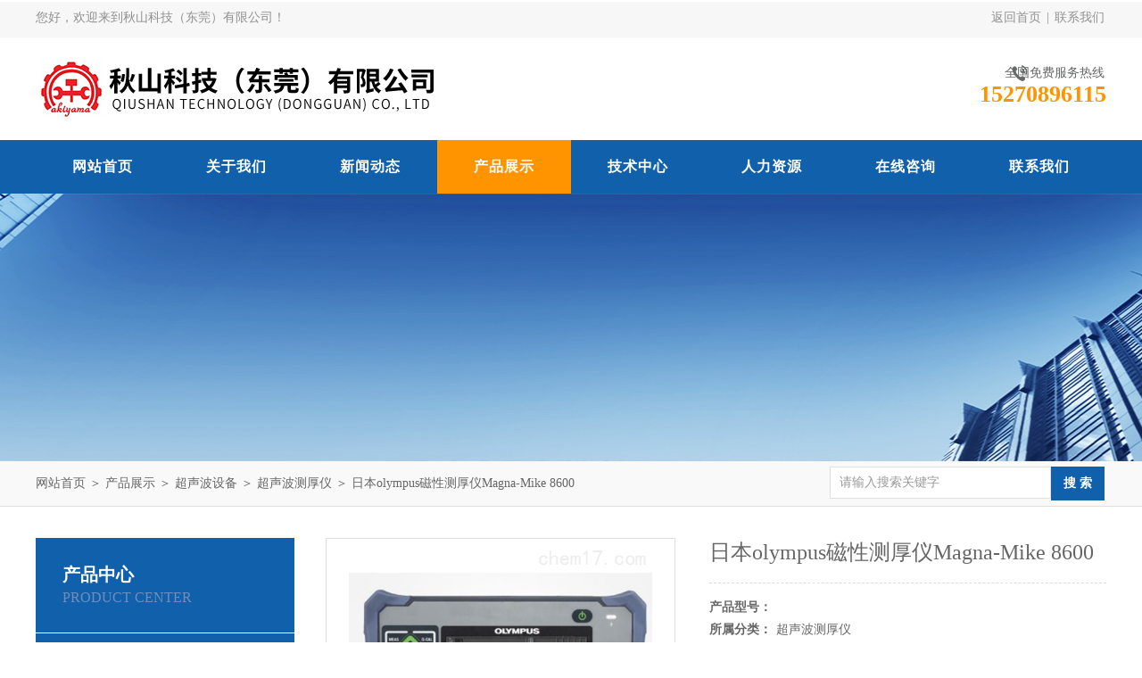

--- FILE ---
content_type: text/html; charset=utf-8
request_url: http://www.dgakiyama.com/Products-36113589.html
body_size: 10008
content:
<!DOCTYPE html PUBLIC "-//W3C//DTD XHTML 1.0 Transitional//EN" "http://www.w3.org/TR/xhtml1/DTD/xhtml1-transitional.dtd">
<html xmlns="http://www.w3.org/1999/xhtml">
<head>
<meta http-equiv="Content-Type" content="text/html; charset=utf-8" />
<meta http-equiv="x-ua-compatible" content="ie=edge,chrome=1">
<TITLE>日本olympus磁性测厚仪Magna-Mike 8600-秋山科技（东莞）有限公司</TITLE>
<META NAME="Keywords" CONTENT="日本olympus磁性测厚仪Magna-Mike 8600">
<META NAME="Description" CONTENT="秋山科技（东莞）有限公司所提供的日本olympus磁性测厚仪Magna-Mike 8600质量可靠、规格齐全,秋山科技（东莞）有限公司不仅具有专业的技术水平,更有良好的售后服务和优质的解决方案,欢迎您来电咨询此产品具体参数及价格等详细信息！">
<script src="/ajax/common.ashx" type="text/javascript"></script>
<script src="/ajax/NewPersonalStyle.Classes.SendMSG,NewPersonalStyle.ashx" type="text/javascript"></script>
<script src="/js/videoback.js" type="text/javascript"></script>
<link rel="stylesheet" type="text/css" href="/Skins/443716/css/style.css"/>
<script type="text/javascript" src="/Skins/443716/js/jquery.pack.js"></script>
<script type="text/javascript" src="/Skins/443716/js/jquery.SuperSlide.js"></script>
<!--导航当前状态 JS-->
<script language="javascript" type="text/javascript"> 
	var nav= '4';
</script>
<!--导航当前状态 JS END-->
<script type="application/ld+json">
{
"@context": "https://ziyuan.baidu.com/contexts/cambrian.jsonld",
"@id": "http://www.dgakiyama.com/Products-36113589.html",
"title": "日本olympus磁性测厚仪Magna-Mike 8600",
"pubDate": "2021-07-01T09:45:51",
"upDate": "2025-08-06T11:08:43"
    }</script>
<script type="text/javascript" src="/ajax/common.ashx"></script>
<script src="/ajax/NewPersonalStyle.Classes.SendMSG,NewPersonalStyle.ashx" type="text/javascript"></script>
<script type="text/javascript">
var viewNames = "";
var cookieArr = document.cookie.match(new RegExp("ViewNames" + "=[_0-9]*", "gi"));
if (cookieArr != null && cookieArr.length > 0) {
   var cookieVal = cookieArr[0].split("=");
    if (cookieVal[0] == "ViewNames") {
        viewNames = unescape(cookieVal[1]);
    }
}
if (viewNames == "") {
    var exp = new Date();
    exp.setTime(exp.getTime() + 7 * 24 * 60 * 60 * 1000);
    viewNames = new Date().valueOf() + "_" + Math.round(Math.random() * 1000 + 1000);
    document.cookie = "ViewNames" + "=" + escape(viewNames) + "; expires" + "=" + exp.toGMTString();
}
SendMSG.ToSaveViewLog("36113589", "ProductsInfo",viewNames, function() {});
</script>
<script language="javaScript" src="/js/JSChat.js"></script><script language="javaScript">function ChatBoxClickGXH() { DoChatBoxClickGXH('https://chat.chem17.com',447053) }</script><script>!window.jQuery && document.write('<script src="https://public.mtnets.com/Plugins/jQuery/2.2.4/jquery-2.2.4.min.js">'+'</scr'+'ipt>');</script><script type="text/javascript" src="https://chat.chem17.com/chat/KFCenterBox/443716"></script><script type="text/javascript" src="https://chat.chem17.com/chat/KFLeftBox/443716"></script><script>
(function(){
var bp = document.createElement('script');
var curProtocol = window.location.protocol.split(':')[0];
if (curProtocol === 'https') {
bp.src = 'https://zz.bdstatic.com/linksubmit/push.js';
}
else {
bp.src = 'http://push.zhanzhang.baidu.com/push.js';
}
var s = document.getElementsByTagName("script")[0];
s.parentNode.insertBefore(bp, s);
})();
</script>
</head>
<body>
<div id="header_box">
  <div id="header">
    <div class="head_top">
      <p class="top_left fl">您好，欢迎来到秋山科技（东莞）有限公司！</p>
      <p class="top_nav fr"><a rel="nofollow" href="/">返回首页</a>&nbsp;|&nbsp;<a rel="nofollow" href="/contact.html">联系我们</a></p>
    </div>
    <div class="head_bottom">
      <div class="logo fl"><a href="/"><img src="/Skins/443716/images/logo.png" alt="秋山科技（东莞）有限公司"/></a></div>
      <div class="top_tel fr">
        <p>全国免费服务热线</p>
        <span>15270896115</span>
      </div>
    </div>
  </div>
</div>
<div id="nav_box">
  <ul class="nav">
    <li><a href="/" id="navId1">网站首页</a><p></p></li>
    <li><a rel="nofollow" href="/aboutus.html" id="navId2">关于我们</a><p></p></li>
    <li><a href="/news.html" id="navId3">新闻动态</a><p></p></li>
    <li><a href="/products.html" id="navId4">产品展示</a><p></p></li>
    <li><a href="/article.html" id="navId5">技术中心</a><p></p></li>
    <li><a rel="nofollow" href="/job.html" id="navId6">人力资源</a><p></p></li>
    <li><a rel="nofollow" href="/order.html" id="navId7">在线咨询</a><p></p></li>
    <li><a rel="nofollow" href="/contact.html" id="navId8">联系我们</a><p></p></li>
  </ul>
</div>
<script language="javascript" type="text/javascript">
try {
    document.getElementById("navId" + nav).className = "nav_on";
}
catch (e) {}
</script>
<script src="http://www.chem17.com/mystat.aspx?u=akiyama9999"></script>
<script> document.body.onselectstart=document.body.oncontextmenu=function(){return false;};</script>

<div id="nybanner"></div>
<div id="ny_lmbt">
  <div id="box"><div class="breadNav"><a href="/">网站首页</a> ＞ <a href="/products.html">产品展示</a> ＞ <a href="/ParentList-2140346.html">超声波设备</a> ＞ <a href="/SonList-2163840.html">超声波测厚仪</a> ＞  日本olympus磁性测厚仪Magna-Mike 8600</div><div class="search">
        <form name="form1" method="post" action="/products.html" onsubmit="return checkform(form1)">
          <input class="ss_input" type="text" name="keyword" onfocus="if (value =='请输入搜索关键字'){value =''}" onblur="if (value =='')" value="请输入搜索关键字">
          <input name="" type="submit" class="ss_an" value="搜 索">
        </form>
   </div></div>
</div>
<div id="ny_con">
  <div id="box">
  <div class="ny_left">
    <div class="midztzmulu">
      <div class="top">
	  <span>产品中心</span>
	    <p>Product center</p>
	  </div>
        <ul>
        
          <li><a href="/ParentList-2140346.html" title="超声波设备" onmouseover="showsubmenu('超声波设备')" class="on">超声波设备</a>
          <div id="submenu_超声波设备" style="display:none">
            <ul class="two_profl">
             
              <li><a href="/SonList-2212561.html" title="超声波发生器">超声波发生器</a></li>
             
              <li><a href="/SonList-2206650.html" title="超声波声压计">超声波声压计</a></li>
             
              <li><a href="/SonList-2177052.html" title="超声波清洗机">超声波清洗机</a></li>
             
              <li><a href="/SonList-2163840.html" title="超声波测厚仪">超声波测厚仪</a></li>
             
              <li><a href="/SonList-2156787.html" title="超声波均质机">超声波均质机</a></li>
             
              <li><a href="/SonList-2156786.html" title="超声波切割机">超声波切割机</a></li>
             
            </ul>
           </div>
          </li>
          
          <li><a href="/products.html" class="on">查看全部</a></li>
        </ul>
      </div>
      <div id="clear"></div>
       <div class="xgwz">
          <div class="xgwz_bt">相关文章</div>
          <ul id="ny_newslb_box"  class="xgwz">
      
             <li><a href="/Article-4203371.html">精准洞察工业脉络：日本NDK UDM-750超声波测厚仪运用场景深度分析</a></li>
        
             <li><a href="/Article-4150819.html">日本NDK超声波测厚仪UDM-750：精准测量工业设备厚度的可靠伙伴</a></li>
        
             <li><a href="/Article-3742205.html">超声波测厚仪UDM-750/750DL的特点分析</a></li>
        
             <li><a href="/Article-3044773.html">日本custom袖珍型膜厚仪TG-01U的特点及检测范围</a></li>
        
             <li><a href="/Article-3044744.html">金属和非金属的各种物质厚度检测设备介绍</a></li>
        
    </ul>
       </div>
    </div>
    <div class="ny_right">
      <div class="article">
        <div class="pro_info"> <a class="rel_center0 fl" href="http://img77.chem17.com/gxhpic_826b8d8dc3/24e8f035994b740a19eb1af42542729486978c0933edb422869a16be7a3ca27cb512246eb461a664.jpg" target="_blank"><img  src="http://img77.chem17.com/gxhpic_826b8d8dc3/24e8f035994b740a19eb1af42542729486978c0933edb422869a16be7a3ca27cb512246eb461a664.jpg" alt="日本olympus磁性测厚仪Magna-Mike 8600"></a>
          <div class="pro_name fr">
            <h1 class="bold">日本olympus磁性测厚仪Magna-Mike 8600</h1>
            <p><span>产品型号：</span> </p>
            <p><span>所属分类：</span>超声波测厚仪</p>
            <p><span>产品时间：</span>2025-08-06</p>
            <p class="prodetail_desc"><span>简要描述：</span>日本olympus磁性测厚仪Magna-Mike 8600</br>玛格纳-麦克8600是一个简单的磁性测厚仪，可以重复地测量非磁性材料以高准确度的壁厚。操作非常简单，小球或盘称为目标材料，电线，放置在或在测量对象一侧上，通过在接触与磁性探测从相反侧你扫描，以夹住工件。使用霍尔效应测量探针和靶材料，并实时显示一个大的显示器上的测量值之间的距离的传感器。</p>
            <div class="pro-btn"> <a href="/contact.html" class="btn1">联系我们</a> <a href="#proorder" class="btn2">在线咨询</a> </div>
          </div>
          <div class="clear"></div>
        </div>
        <div class="info_title relative"> <b>详细说明：</b> </div>
        <p><p><strong><span style="font-size:16px;"><strong>日本olympus磁性测厚仪Magna-Mike 8600</strong></span></strong></p><p><strong><span style="font-size:16px;"><img alt="" src="https://img77.chem17.com/gxhpic_826b8d8dc3/24e8f035994b740a19eb1af42542729486978c0933edb422869a16be7a3ca27cb512246eb461a664.jpg" style="width: 300px; height: 300px;" /></span></strong></p><p><font style="box-sizing: border-box; outline: none; box-shadow: none; color: rgb(68, 68, 68); font-family: Arial, Tahoma, sans-serif; vertical-align: inherit;">玛格纳-麦克8600是一个简单的磁性测厚仪，可以重复地测量非磁性材料以高准确度的壁厚。</font><font style="box-sizing: border-box; outline: none; box-shadow: none; color: rgb(68, 68, 68); font-family: Arial, Tahoma, sans-serif; vertical-align: inherit;">操作非常简单，小球或盘称为目标材料，电线，放置在或在测量对象一侧上，通过在接触与磁性探测从相反侧你扫描，以夹住工件。</font><font style="box-sizing: border-box; outline: none; box-shadow: none; color: rgb(68, 68, 68); font-family: Arial, Tahoma, sans-serif; vertical-align: inherit;">使用霍尔效应测量探针和靶材料，并实时显示一个大的显示器上的测量值之间的距离的传感器。</font></p><h3 style="box-sizing: border-box; outline: none; box-shadow: none; font-family: Roboto, Arial, Helvetica, sans-serif; color: rgb(68, 68, 68); font-size: 22px; line-height: 1.3em; margin-top: 20px; margin-bottom: 10px;"><font style="box-sizing: border-box; outline: none; box-shadow: none; vertical-align: inherit;">主要特点</font></h3><table cellpadding="0" cellspacing="0" class="grid" style="outline: none; box-shadow: none; border-collapse: collapse; border-spacing: 0px; width: 900px; display: block; color: rgb(68, 68, 68); font-family: Arial, Tahoma, sans-serif;" width="600"><tbody style="box-sizing: border-box; outline: none; box-shadow: none; display: block;"><tr class="cols " cols="2" style="box-sizing: border-box; outline: none; box-shadow: none; display: flex; flex-flow: row wrap; justify-content: space-between;"><td style="box-sizing: border-box; outline: none; box-shadow: none; display: block; width: calc(50% - 15px);" valign="top"><ul style="box-sizing: border-box; outline: none; box-shadow: none;"><li style="box-sizing: border-box; outline: none; box-shadow: none;"><font style="box-sizing: border-box; outline: none; box-shadow: none; vertical-align: inherit;">三个耐用探针：</font><br style="box-sizing: border-box; outline: none; box-shadow: none;" /><font style="box-sizing: border-box; outline: none; box-shadow: none; vertical-align: inherit;">直的（标准）探针，直角探头，薄弯曲探针</font></li><li style="box-sizing: border-box; outline: none; box-shadow: none;"><font style="box-sizing: border-box; outline: none; box-shadow: none; vertical-align: inherit;">替换可能的磨损帽：</font><br style="box-sizing: border-box; outline: none; box-shadow: none;" /><font style="box-sizing: border-box; outline: none; box-shadow: none; vertical-align: inherit;">86PR-1和86PR-2标准的探头，Chizeruchippu，磨损帽的扩展类型</font></li><li style="box-sizing: border-box; outline: none; box-shadow: none;"><font style="box-sizing: border-box; outline: none; box-shadow: none; vertical-align: inherit;">除了传统的靶球和靶盘外，还有多种靶材可供选择：</font><br style="box-sizing: border-box; outline: none; box-shadow: none;" /><font style="box-sizing: border-box; outline: none; box-shadow: none; vertical-align: inherit;">&middot; 4.76 毫米和 6.35 毫米磁性靶球</font><br style="box-sizing: border-box; outline: none; box-shadow: none;" /><font style="box-sizing: border-box; outline: none; box-shadow: none; vertical-align: inherit;"><font style="box-sizing: border-box; outline: none; box-shadow: none; vertical-align: inherit;">&middot; 直径 1.14</font><font style="box-sizing: border-box; outline: none; box-shadow: none; vertical-align: inherit;">毫米，0.66 毫米&nbsp;</font><font style="box-sizing: border-box; outline: none; box-shadow: none; vertical-align: inherit;">线靶</font></font></li><li style="box-sizing: border-box; outline: none; box-shadow: none;"><font style="box-sizing: border-box; outline: none; box-shadow: none; vertical-align: inherit;">厚度测量范围：扩大到25.4毫米</font></li><li style="box-sizing: border-box; outline: none; box-shadow: none;"><font style="box-sizing: border-box; outline: none; box-shadow: none; vertical-align: inherit;">大型彩色VGA显示器</font></li><li style="box-sizing: border-box; outline: none; box-shadow: none;"><font style="box-sizing: border-box; outline: none; box-shadow: none; vertical-align: inherit;">RS-232、USB、VGA 支持</font></li><li style="box-sizing: border-box; outline: none; box-shadow: none;"><font style="box-sizing: border-box; outline: none; box-shadow: none; vertical-align: inherit;">最快更新速度：60Hz</font></li><li style="box-sizing: border-box; outline: none; box-shadow: none;"><font style="box-sizing: border-box; outline: none; box-shadow: none; vertical-align: inherit;">扩展的字母数字数据记录器</font></li><li style="box-sizing: border-box; outline: none; box-shadow: none;"><font style="box-sizing: border-box; outline: none; box-shadow: none; vertical-align: inherit;">保存证明文件和调用保存的文件</font></li><li style="box-sizing: border-box; outline: none; box-shadow: none;"><font style="box-sizing: border-box; outline: none; box-shadow: none; vertical-align: inherit;">它可以在TXT或CSV格式的文件导出到microSD存储卡</font></li><li style="box-sizing: border-box; outline: none; box-shadow: none;"><font style="box-sizing: border-box; outline: none; box-shadow: none; vertical-align: inherit;">附件套件（校准套件）</font><br style="box-sizing: border-box; outline: none; box-shadow: none;" /><font style="box-sizing: border-box; outline: none; box-shadow: none; vertical-align: inherit;">&bull; 标准范围：9.1</font><br style="box-sizing: border-box; outline: none; box-shadow: none;" /><font style="box-sizing: border-box; outline: none; box-shadow: none; vertical-align: inherit;">毫米至和扩展范围：25.4 毫米至</font><br style="box-sizing: border-box; outline: none; box-shadow: none;" /><font style="box-sizing: border-box; outline: none; box-shadow: none; vertical-align: inherit;">目标盘套件</font><br style="box-sizing: border-box; outline: none; box-shadow: none;" /><font style="box-sizing: border-box; outline: none; box-shadow: none; vertical-align: inherit;">线目标套件</font><br style="box-sizing: border-box; outline: none; box-shadow: none;" /><font style="box-sizing: border-box; outline: none; box-shadow: none; vertical-align: inherit;">和细弯曲探头套件</font></li></ul><p style="box-sizing: border-box; outline: none; box-shadow: none;"><font style="box-sizing: border-box; outline: none; box-shadow: none; vertical-align: inherit;">​</font><strong><span style="font-size: 16px;"><strong>日本olympus磁性测厚仪Magna-Mike 8600</strong></span></strong></p></td></tr></tbody></table><table border="0" cellspacing="0" style="border-collapse:collapse;width:568px;margin-left:1.6500pt;border:none;"><tbody><tr><td style="width:300px;padding:6.0000pt 3.7500pt 6.0000pt 3.7500pt ;border-left:none;border-right:none;border-top:none;border-bottom:none;background:rgb(245,245,245);vertical-align:top;"><p style="margin-left:0pt;text-indent:0pt;vertical-align:top;line-height:13.65pt;"><span style="letter-spacing:0pt;"><span style="font-size:9.5pt;"><span style="color:#444444;"><span style="font-family:arial;">一般规格</span></span></span></span></p></td><td style="width:300px;padding:6.0000pt 3.7500pt 6.0000pt 3.7500pt ;border-left:1.0000pt solid rgb(199,199,199);border-right:none;border-top:none;border-bottom:none;background:rgb(245,245,245);vertical-align:top;"><p style="margin-left:0pt;text-indent:0pt;vertical-align:top;line-height:13.65pt;"><span style="letter-spacing:0pt;"><span style="font-size:9.5pt;"><span style="color:#444444;"><span style="font-family:arial;">外形尺寸（宽 <font face="Arial">x </font><font face="宋体">高 </font><font face="Arial">x </font><font face="宋体">深）</font></span></span></span></span></p></td><td style="width:300px;padding:6pt 3.75pt;border-left:1pt solid rgb(199, 199, 199);border-right:none;border-top:none;border-bottom:none;background-image:initial;background-position:initial;background-size:initial;background-repeat:initial;background-attachment:initial;background-origin:initial;background-clip:initial;vertical-align:center;"><p align="center" style="margin-left:0.0000pt;text-indent:0.0000pt;text-align:center;vertical-align:middle;line-height:13.6500pt;"><span style="letter-spacing:0pt;"><span style="font-size:9.5pt;"><span style="color:#444444;"><span style="font-family:arial;">236 x 167 x 70 <font face="宋体">毫米</font></span></span></span></span></p></td></tr><tr><td style="width:300px;padding:6.0000pt 3.7500pt 6.0000pt 3.7500pt ;border-left:none;border-right:none;border-top:none;border-bottom:none;background:rgb(245,245,245);vertical-align:top;"><p>&nbsp;</p></td><td style="width:300px;padding:6.0000pt 3.7500pt 6.0000pt 3.7500pt ;border-left:1.0000pt solid rgb(199,199,199);border-right:none;border-top:1.0000pt solid rgb(199,199,199);border-bottom:none;background:rgb(245,245,245);vertical-align:top;"><p style="margin-left:0pt;text-indent:0pt;vertical-align:top;line-height:13.65pt;"><span style="letter-spacing:0pt;"><span style="font-size:9.5pt;"><span style="color:#444444;"><span style="font-family:arial;">大量的</span></span></span></span></p></td><td style="width:300px;padding:6pt 3.75pt;border-left:1pt solid rgb(199, 199, 199);border-right:none;border-top:1pt solid rgb(199, 199, 199);border-bottom:none;background-image:initial;background-position:initial;background-size:initial;background-repeat:initial;background-attachment:initial;background-origin:initial;background-clip:initial;vertical-align:center;"><p align="center" style="margin-left:0.0000pt;text-indent:0.0000pt;text-align:center;vertical-align:middle;line-height:13.6500pt;"><span style="letter-spacing:0pt;"><span style="font-size:9.5pt;"><span style="color:#444444;"><span style="font-family:arial;">1.68kg<font face="宋体">（包括可选的锂离子电池）</font></span></span></span></span></p></td></tr><tr><td style="width:300px;padding:6.0000pt 3.7500pt 6.0000pt 3.7500pt ;border-left:none;border-right:none;border-top:none;border-bottom:none;background:rgb(245,245,245);vertical-align:top;"><p>&nbsp;</p></td><td style="width:300px;padding:6.0000pt 3.7500pt 6.0000pt 3.7500pt ;border-left:1.0000pt solid rgb(199,199,199);border-right:none;border-top:1.0000pt solid rgb(199,199,199);border-bottom:none;background:rgb(245,245,245);vertical-align:top;"><p style="margin-left:0pt;text-indent:0pt;vertical-align:top;line-height:13.65pt;"><span style="letter-spacing:0pt;"><span style="font-size:9.5pt;"><span style="color:#444444;"><span style="font-family:arial;">键盘</span></span></span></span></p></td><td style="width:300px;padding:6pt 3.75pt;border-left:1pt solid rgb(199, 199, 199);border-right:none;border-top:1pt solid rgb(199, 199, 199);border-bottom:none;background-image:initial;background-position:initial;background-size:initial;background-repeat:initial;background-attachment:initial;background-origin:initial;background-clip:initial;vertical-align:center;"><p align="center" style="margin-left:0.0000pt;text-indent:0.0000pt;text-align:center;vertical-align:middle;line-height:13.6500pt;"><span style="letter-spacing:0pt;"><span style="font-size:9.5pt;"><span style="color:#444444;"><span style="font-family:arial;">日文、英文、中文、国际音标</span></span></span></span></p></td></tr><tr><td style="width:300px;padding:6.0000pt 3.7500pt 6.0000pt 3.7500pt ;border-left:none;border-right:none;border-top:none;border-bottom:none;background:rgb(245,245,245);vertical-align:top;"><p>&nbsp;</p></td><td style="width:300px;padding:6.0000pt 3.7500pt 6.0000pt 3.7500pt ;border-left:1.0000pt solid rgb(199,199,199);border-right:none;border-top:1.0000pt solid rgb(199,199,199);border-bottom:none;background:rgb(245,245,245);vertical-align:top;"><p style="margin-left:0pt;text-indent:0pt;vertical-align:top;line-height:13.65pt;"><span style="letter-spacing:0pt;"><span style="font-size:9.5pt;"><span style="color:#444444;"><span style="font-family:arial;">语</span></span></span></span></p></td><td style="width:300px;padding:6pt 3.75pt;border-left:1pt solid rgb(199, 199, 199);border-right:none;border-top:1pt solid rgb(199, 199, 199);border-bottom:none;background-image:initial;background-position:initial;background-size:initial;background-repeat:initial;background-attachment:initial;background-origin:initial;background-clip:initial;vertical-align:center;"><p align="center" style="margin-left:0.0000pt;text-indent:0.0000pt;text-align:center;vertical-align:middle;line-height:13.6500pt;"><span style="letter-spacing:0pt;"><span style="font-size:9.5pt;"><span style="color:#444444;"><span style="font-family:arial;">日语、英语、西班牙语、法语、德语、中文、葡萄牙语、瑞典语、荷兰语、波兰语、俄语、匈牙利语、捷克语、意大利语</span></span></span></span></p></td></tr><tr><td style="width:300px;padding:6.0000pt 3.7500pt 6.0000pt 3.7500pt ;border-left:none;border-right:none;border-top:none;border-bottom:none;background:rgb(245,245,245);vertical-align:top;"><p>&nbsp;</p></td><td style="width:300px;padding:6.0000pt 3.7500pt 6.0000pt 3.7500pt ;border-left:1.0000pt solid rgb(199,199,199);border-right:none;border-top:1.0000pt solid rgb(199,199,199);border-bottom:none;background:rgb(245,245,245);vertical-align:top;"><p style="margin-left:0pt;text-indent:0pt;vertical-align:top;line-height:13.65pt;"><span style="letter-spacing:0pt;"><span style="font-size:9.5pt;"><span style="color:#444444;"><span style="font-family:arial;">数据存储</span></span></span></span></p></td><td style="width:300px;padding:6pt 3.75pt;border-left:1pt solid rgb(199, 199, 199);border-right:none;border-top:1pt solid rgb(199, 199, 199);border-bottom:none;background-image:initial;background-position:initial;background-size:initial;background-repeat:initial;background-attachment:initial;background-origin:initial;background-clip:initial;vertical-align:center;"><p align="center" style="margin-left:0.0000pt;text-indent:0.0000pt;text-align:center;vertical-align:middle;line-height:13.6500pt;"><span style="letter-spacing:0pt;"><span style="font-size:9.5pt;"><span style="color:#444444;"><span style="font-family:arial;">内置内存：<font face="Arial">2GB</font><font face="宋体">，外加可选的可移动 </font><font face="Arial">microSD </font><font face="宋体">存储卡 </font><font face="Arial">(2GB)</font></span></span></span></span></p></td></tr><tr><td style="width:300px;padding:6.0000pt 3.7500pt 6.0000pt 3.7500pt ;border-left:none;border-right:none;border-top:none;border-bottom:none;background:rgb(245,245,245);vertical-align:top;"><p>&nbsp;</p></td><td style="width:300px;padding:6.0000pt 3.7500pt 6.0000pt 3.7500pt ;border-left:1.0000pt solid rgb(199,199,199);border-right:none;border-top:1.0000pt solid rgb(199,199,199);border-bottom:none;background:rgb(245,245,245);vertical-align:top;"><p style="margin-left:0pt;text-indent:0pt;vertical-align:top;line-height:13.65pt;"><span style="letter-spacing:0pt;"><span style="font-size:9.5pt;"><span style="color:#444444;"><span style="font-family:arial;">电池工作时间</span></span></span></span></p></td><td style="width:300px;padding:6pt 3.75pt;border-left:1pt solid rgb(199, 199, 199);border-right:none;border-top:1pt solid rgb(199, 199, 199);border-bottom:none;background-image:initial;background-position:initial;background-size:initial;background-repeat:initial;background-attachment:initial;background-origin:initial;background-clip:initial;vertical-align:center;"><p align="center" style="margin-left:0.0000pt;text-indent:0.0000pt;text-align:center;vertical-align:middle;line-height:13.6500pt;"><span style="letter-spacing:0pt;"><span style="font-size:9.5pt;"><span style="color:#444444;"><span style="font-family:arial;">16 <font face="宋体">小时（使用可选锂离子电池时）</font></span></span></span></span></p></td></tr><tr><td style="width:300px;padding:6.0000pt 3.7500pt 6.0000pt 3.7500pt ;border-left:none;border-right:none;border-top:none;border-bottom:none;background:rgb(245,245,245);vertical-align:top;"><p>&nbsp;</p></td><td style="width:300px;padding:6.0000pt 3.7500pt 6.0000pt 3.7500pt ;border-left:1.0000pt solid rgb(199,199,199);border-right:none;border-top:1.0000pt solid rgb(199,199,199);border-bottom:none;background:rgb(245,245,245);vertical-align:top;"><p style="margin-left:0pt;text-indent:0pt;vertical-align:top;line-height:13.65pt;"><span style="letter-spacing:0pt;"><span style="font-size:9.5pt;"><span style="color:#444444;"><span style="font-family:arial;">电源供应</span></span></span></span></p></td><td style="width:300px;padding:6pt 3.75pt;border-left:1pt solid rgb(199, 199, 199);border-right:none;border-top:1pt solid rgb(199, 199, 199);border-bottom:none;background-image:initial;background-position:initial;background-size:initial;background-repeat:initial;background-attachment:initial;background-origin:initial;background-clip:initial;vertical-align:center;"><p align="center" style="margin-left:0.0000pt;text-indent:0.0000pt;text-align:center;vertical-align:middle;line-height:13.6500pt;"><span style="letter-spacing:0pt;"><span style="font-size:9.5pt;"><span style="color:#444444;"><span style="font-family:arial;">交流电源：<font face="Arial">100V-240V</font><font face="宋体">，</font><font face="Arial">50Hz/60Hz</font><font face="宋体">，</font><font face="Arial">1.7A</font></span></span></span></span><br /><span style="letter-spacing:0pt;"><span style="font-size:9.5pt;"><span style="color:#444444;"><span style="font-family:arial;">可充电锂离子电池（可选）</span></span></span></span></p></td></tr><tr><td style="width:300px;padding:6.0000pt 3.7500pt 6.0000pt 3.7500pt ;border-left:none;border-right:none;border-top:none;border-bottom:none;background:rgb(245,245,245);vertical-align:top;"><p>&nbsp;</p></td><td style="width:300px;padding:6.0000pt 3.7500pt 6.0000pt 3.7500pt ;border-left:1.0000pt solid rgb(199,199,199);border-right:none;border-top:1.0000pt solid rgb(199,199,199);border-bottom:none;background:rgb(245,245,245);vertical-align:top;"><p style="margin-left:0pt;text-indent:0pt;vertical-align:top;line-height:13.65pt;"><span style="letter-spacing:0pt;"><span style="font-size:9.5pt;"><span style="color:#444444;"><span style="font-family:arial;">显示类型</span></span></span></span></p></td><td style="width:300px;padding:6pt 3.75pt;border-left:1pt solid rgb(199, 199, 199);border-right:none;border-top:1pt solid rgb(199, 199, 199);border-bottom:none;background-image:initial;background-position:initial;background-size:initial;background-repeat:initial;background-attachment:initial;background-origin:initial;background-clip:initial;vertical-align:center;"><p align="center" style="margin-left:0.0000pt;text-indent:0.0000pt;text-align:center;vertical-align:middle;line-height:13.6500pt;"><span style="letter-spacing:0pt;"><span style="font-size:9.5pt;"><span style="color:#444444;"><span style="font-family:arial;">全 <font face="Arial">VGA</font><font face="宋体">（</font><font face="Arial">640 x 480 </font><font face="宋体">像素），半透明彩色 </font><font face="Arial">LCD</font></span></span></span></span></p></td></tr><tr><td style="width:300px;padding:6.0000pt 3.7500pt 6.0000pt 3.7500pt ;border-left:none;border-right:none;border-top:none;border-bottom:none;background:rgb(245,245,245);vertical-align:top;"><p>&nbsp;</p></td><td style="width:300px;padding:6.0000pt 3.7500pt 6.0000pt 3.7500pt ;border-left:1.0000pt solid rgb(199,199,199);border-right:none;border-top:1.0000pt solid rgb(199,199,199);border-bottom:none;background:rgb(245,245,245);vertical-align:top;"><p style="margin-left:0pt;text-indent:0pt;vertical-align:top;line-height:13.65pt;"><span style="letter-spacing:0pt;"><span style="font-size:9.5pt;"><span style="color:#444444;"><span style="font-family:arial;">显示尺寸（宽 <font face="Arial">x </font><font face="宋体">高，对角线）</font></span></span></span></span></p></td><td style="width:300px;padding:6pt 3.75pt;border-left:1pt solid rgb(199, 199, 199);border-right:none;border-top:1pt solid rgb(199, 199, 199);border-bottom:none;background-image:initial;background-position:initial;background-size:initial;background-repeat:initial;background-attachment:initial;background-origin:initial;background-clip:initial;vertical-align:center;"><p align="center" style="margin-left:0.0000pt;text-indent:0.0000pt;text-align:center;vertical-align:middle;line-height:13.6500pt;"><span style="letter-spacing:0pt;"><span style="font-size:9.5pt;"><span style="color:#444444;"><span style="font-family:arial;">117 x 89 <font face="宋体">毫米、</font><font face="Arial">146 </font><font face="宋体">毫米</font></span></span></span></span></p></td></tr><tr><td style="width:300px;padding:6.0000pt 3.7500pt 6.0000pt 3.7500pt ;border-left:none;border-right:none;border-top:none;border-bottom:none;background:rgb(245,245,245);vertical-align:top;"><p>&nbsp;</p></td><td style="width:300px;padding:6.0000pt 3.7500pt 6.0000pt 3.7500pt ;border-left:1.0000pt solid rgb(199,199,199);border-right:none;border-top:1.0000pt solid rgb(199,199,199);border-bottom:none;background:rgb(245,245,245);vertical-align:top;"><p style="margin-left:0pt;text-indent:0pt;vertical-align:top;line-height:13.65pt;"><span style="letter-spacing:0pt;"><span style="font-size:9.5pt;"><span style="color:#444444;"><span style="font-family:arial;">最小<font face="Arial">/</font><font face="宋体">最大模式</font></span></span></span></span></p></td><td style="width:300px;padding:6pt 3.75pt;border-left:1pt solid rgb(199, 199, 199);border-right:none;border-top:1pt solid rgb(199, 199, 199);border-bottom:none;background-image:initial;background-position:initial;background-size:initial;background-repeat:initial;background-attachment:initial;background-origin:initial;background-clip:initial;vertical-align:center;"><p align="center" style="margin-left:0.0000pt;text-indent:0.0000pt;text-align:center;vertical-align:middle;line-height:13.6500pt;"><span style="letter-spacing:0pt;"><span style="font-size:9.5pt;"><span style="color:#444444;"><span style="font-family:arial;">测量更新速度：<font face="Arial">60Hz</font></span></span></span></span></p></td></tr><tr><td style="width:300px;padding:6.0000pt 3.7500pt 6.0000pt 3.7500pt ;border-left:none;border-right:none;border-top:none;border-bottom:none;background:rgb(245,245,245);vertical-align:top;"><p>&nbsp;</p></td><td style="width:300px;padding:6.0000pt 3.7500pt 6.0000pt 3.7500pt ;border-left:1.0000pt solid rgb(199,199,199);border-right:none;border-top:1.0000pt solid rgb(199,199,199);border-bottom:none;background:rgb(245,245,245);vertical-align:top;"><p style="margin-left:0pt;text-indent:0pt;vertical-align:top;line-height:13.65pt;"><span style="letter-spacing:0pt;"><span style="font-size:9.5pt;"><span style="color:#444444;"><span style="font-family:arial;">显示更新速度</span></span></span></span></p></td><td style="width:300px;padding:6pt 3.75pt;border-left:1pt solid rgb(199, 199, 199);border-right:none;border-top:1pt solid rgb(199, 199, 199);border-bottom:none;background-image:initial;background-position:initial;background-size:initial;background-repeat:initial;background-attachment:initial;background-origin:initial;background-clip:initial;vertical-align:center;"><p align="center" style="margin-left:0.0000pt;text-indent:0.0000pt;text-align:center;vertical-align:middle;line-height:13.6500pt;"><span style="letter-spacing:0pt;"><span style="font-size:9.5pt;"><span style="color:#444444;"><span style="font-family:arial;">4<font face="宋体">、</font><font face="Arial">8</font><font face="宋体">、</font><font face="Arial">16</font><font face="宋体">、</font><font face="Arial">20Hz</font></span></span></span></span></p></td></tr><tr><td style="width:300px;padding:6.0000pt 3.7500pt 6.0000pt 3.7500pt ;border-left:none;border-right:none;border-top:none;border-bottom:none;background:rgb(245,245,245);vertical-align:top;"><p>&nbsp;</p></td><td style="width:300px;padding:6.0000pt 3.7500pt 6.0000pt 3.7500pt ;border-left:1.0000pt solid rgb(199,199,199);border-right:none;border-top:1.0000pt solid rgb(199,199,199);border-bottom:none;background:rgb(245,245,245);vertical-align:top;"><p style="margin-left:0pt;text-indent:0pt;vertical-align:top;line-height:13.65pt;"><span style="letter-spacing:0pt;"><span style="font-size:9.5pt;"><span style="color:#444444;"><span style="font-family:arial;">警报</span></span></span></span></p></td><td style="width:300px;padding:6pt 3.75pt;border-left:1pt solid rgb(199, 199, 199);border-right:none;border-top:1pt solid rgb(199, 199, 199);border-bottom:none;background-image:initial;background-position:initial;background-size:initial;background-repeat:initial;background-attachment:initial;background-origin:initial;background-clip:initial;vertical-align:center;"><p align="center" style="margin-left:0.0000pt;text-indent:0.0000pt;text-align:center;vertical-align:middle;line-height:13.6500pt;"><span style="letter-spacing:0pt;"><span style="font-size:9.5pt;"><span style="color:#444444;"><span style="font-family:arial;">高低报警</span></span></span></span></p></td></tr><tr><td style="width:300px;padding:6.0000pt 3.7500pt 6.0000pt 3.7500pt ;border-left:none;border-right:none;border-top:none;border-bottom:none;background:rgb(245,245,245);vertical-align:top;"><p>&nbsp;</p></td><td style="width:300px;padding:6.0000pt 3.7500pt 6.0000pt 3.7500pt ;border-left:1.0000pt solid rgb(199,199,199);border-right:none;border-top:1.0000pt solid rgb(199,199,199);border-bottom:none;background:rgb(245,245,245);vertical-align:top;"><p style="margin-left:0pt;text-indent:0pt;vertical-align:top;line-height:13.65pt;"><span style="letter-spacing:0pt;"><span style="font-size:9.5pt;"><span style="color:#444444;"><span style="font-family:arial;">解析度</span></span></span></span></p></td><td style="width:300px;padding:6pt 3.75pt;border-left:1pt solid rgb(199, 199, 199);border-right:none;border-top:1pt solid rgb(199, 199, 199);border-bottom:none;background-image:initial;background-position:initial;background-size:initial;background-repeat:initial;background-attachment:initial;background-origin:initial;background-clip:initial;vertical-align:center;"><p align="center" style="margin-left:0.0000pt;text-indent:0.0000pt;text-align:center;vertical-align:middle;line-height:13.6500pt;"><span style="letter-spacing:0pt;"><span style="font-size:9.5pt;"><span style="color:#444444;"><span style="font-family:arial;">0.1mm<font face="宋体">、</font><font face="Arial">0.01mm</font><font face="宋体">、</font><font face="Arial">0.001mm</font><font face="宋体">（取决于厚度测量范围）</font></span></span></span></span></p></td></tr><tr><td style="width:300px;padding:6.0000pt 3.7500pt 6.0000pt 3.7500pt ;border-left:none;border-right:none;border-top:none;border-bottom:none;background:rgb(245,245,245);vertical-align:top;"><p>&nbsp;</p></td><td style="width:300px;padding:6.0000pt 3.7500pt 6.0000pt 3.7500pt ;border-left:1.0000pt solid rgb(199,199,199);border-right:none;border-top:1.0000pt solid rgb(199,199,199);border-bottom:none;background:rgb(245,245,245);vertical-align:top;"><p style="margin-left:0pt;text-indent:0pt;vertical-align:top;line-height:13.65pt;"><span style="letter-spacing:0pt;"><span style="font-size:9.5pt;"><span style="color:#444444;"><span style="font-family:arial;">数据记录仪</span></span></span></span></p></td><td style="width:300px;padding:6pt 3.75pt;border-left:1pt solid rgb(199, 199, 199);border-right:none;border-top:1pt solid rgb(199, 199, 199);border-bottom:none;background-image:initial;background-position:initial;background-size:initial;background-repeat:initial;background-attachment:initial;background-origin:initial;background-clip:initial;vertical-align:center;"><p align="center" style="margin-left:0.0000pt;text-indent:0.0000pt;text-align:center;vertical-align:middle;line-height:13.6500pt;"><span style="letter-spacing:0pt;"><span style="font-size:9.5pt;"><span style="color:#444444;"><span style="font-family:arial;">内置基于文件的字母数字数据记录器</span></span></span></span></p></td></tr><tr><td style="width:300px;padding:6.0000pt 3.7500pt 6.0000pt 3.7500pt ;border-left:none;border-right:none;border-top:1.0000pt solid rgb(199,199,199);border-bottom:none;background:rgb(245,245,245);vertical-align:top;"><p style="margin-left:0pt;text-indent:0pt;vertical-align:top;line-height:13.65pt;"><span style="letter-spacing:0pt;"><span style="font-size:9.5pt;"><span style="color:#444444;"><span style="font-family:arial;">探测</span></span></span></span></p></td><td style="width:300px;padding:6.0000pt 3.7500pt 6.0000pt 3.7500pt ;border-left:1.0000pt solid rgb(199,199,199);border-right:none;border-top:1.0000pt solid rgb(199,199,199);border-bottom:none;background:rgb(245,245,245);vertical-align:top;"><p style="margin-left:0pt;text-indent:0pt;vertical-align:top;line-height:13.65pt;"><span style="letter-spacing:0pt;"><span style="font-size:9.5pt;"><span style="color:#444444;"><span style="font-family:arial;">86PR-1</span></span></span></span></p></td><td style="width:300px;padding:6pt 3.75pt;border-left:1pt solid rgb(199, 199, 199);border-right:none;border-top:1pt solid rgb(199, 199, 199);border-bottom:none;background-image:initial;background-position:initial;background-size:initial;background-repeat:initial;background-attachment:initial;background-origin:initial;background-clip:initial;vertical-align:center;"><p align="center" style="margin-left:0.0000pt;text-indent:0.0000pt;text-align:center;vertical-align:middle;line-height:13.6500pt;"><span style="letter-spacing:0pt;"><span style="font-size:9.5pt;"><span style="color:#444444;"><span style="font-family:arial;">直探头（标准型）：总长<font face="Arial">82.3mm</font><font face="宋体">，直径</font><font face="Arial">18.6mm</font></span></span></span></span></p></td></tr><tr><td style="width:300px;padding:6.0000pt 3.7500pt 6.0000pt 3.7500pt ;border-left:none;border-right:none;border-top:none;border-bottom:none;background:rgb(245,245,245);vertical-align:top;"><p>&nbsp;</p></td><td style="width:300px;padding:6.0000pt 3.7500pt 6.0000pt 3.7500pt ;border-left:1.0000pt solid rgb(199,199,199);border-right:none;border-top:1.0000pt solid rgb(199,199,199);border-bottom:none;background:rgb(245,245,245);vertical-align:top;"><p style="margin-left:0pt;text-indent:0pt;vertical-align:top;line-height:13.65pt;"><span style="letter-spacing:0pt;"><span style="font-size:9.5pt;"><span style="color:#444444;"><span style="font-family:arial;">86PR-2</span></span></span></span></p></td><td style="width:300px;padding:6pt 3.75pt;border-left:1pt solid rgb(199, 199, 199);border-right:none;border-top:1pt solid rgb(199, 199, 199);border-bottom:none;background-image:initial;background-position:initial;background-size:initial;background-repeat:initial;background-attachment:initial;background-origin:initial;background-clip:initial;vertical-align:center;"><p align="center" style="margin-left:0.0000pt;text-indent:0.0000pt;text-align:center;vertical-align:middle;line-height:13.6500pt;"><span style="letter-spacing:0pt;"><span style="font-size:9.5pt;"><span style="color:#444444;"><span style="font-family:arial;">直角探头：总长<font face="Arial">178.6</font><font face="宋体">毫米，高</font><font face="Arial">58.8</font><font face="宋体">毫米，直径</font><font face="Arial">18.6</font><font face="宋体">毫米</font></span></span></span></span></p></td></tr><tr><td style="width:300px;padding:6.0000pt 3.7500pt 6.0000pt 3.7500pt ;border-left:none;border-right:none;border-top:none;border-bottom:none;background:rgb(245,245,245);vertical-align:top;"><p>&nbsp;</p></td><td style="width:300px;padding:6.0000pt 3.7500pt 6.0000pt 3.7500pt ;border-left:1.0000pt solid rgb(199,199,199);border-right:none;border-top:1.0000pt solid rgb(199,199,199);border-bottom:none;background:rgb(245,245,245);vertical-align:top;"><p style="margin-left:0pt;text-indent:0pt;vertical-align:top;line-height:13.65pt;"><span style="letter-spacing:0pt;"><span style="font-size:9.5pt;"><span style="color:#444444;"><span style="font-family:arial;">86PR-3</span></span></span></span></p></td><td style="width:300px;padding:6pt 3.75pt;border-left:1pt solid rgb(199, 199, 199);border-right:none;border-top:1pt solid rgb(199, 199, 199);border-bottom:none;background-image:initial;background-position:initial;background-size:initial;background-repeat:initial;background-attachment:initial;background-origin:initial;background-clip:initial;vertical-align:center;"><p align="center" style="margin-left:0.0000pt;text-indent:0.0000pt;text-align:center;vertical-align:middle;line-height:13.6500pt;"><span style="letter-spacing:0pt;"><span style="font-size:9.5pt;"><span style="color:#444444;"><span style="font-family:arial;">薄型弯曲探头：总长度 <font face="Arial">241.3 mm</font></span></span></span></span></p></td></tr><tr><td style="width:300px;padding:6.0000pt 3.7500pt 6.0000pt 3.7500pt ;border-left:none;border-right:none;border-top:1.0000pt solid rgb(199,199,199);border-bottom:none;background:rgb(245,245,245);vertical-align:top;"><p style="margin-left:0pt;text-indent:0pt;vertical-align:top;line-height:13.65pt;"><span style="letter-spacing:0pt;"><span style="font-size:9.5pt;"><span style="color:#444444;"><span style="font-family:arial;">耐环境规格</span></span></span></span></p></td><td style="width:300px;padding:6.0000pt 3.7500pt 6.0000pt 3.7500pt ;border-left:1.0000pt solid rgb(199,199,199);border-right:none;border-top:1.0000pt solid rgb(199,199,199);border-bottom:none;background:rgb(245,245,245);vertical-align:top;"><p style="margin-left:0pt;text-indent:0pt;vertical-align:top;line-height:13.65pt;"><span style="letter-spacing:0pt;"><span style="font-size:9.5pt;"><span style="color:#444444;"><span style="font-family:arial;">抗振性</span></span></span></span></p></td><td style="width:300px;padding:6pt 3.75pt;border-left:1pt solid rgb(199, 199, 199);border-right:none;border-top:1pt solid rgb(199, 199, 199);border-bottom:none;background-image:initial;background-position:initial;background-size:initial;background-repeat:initial;background-attachment:initial;background-origin:initial;background-clip:initial;vertical-align:center;"><p align="center" style="margin-left:0.0000pt;text-indent:0.0000pt;text-align:center;vertical-align:middle;line-height:13.6500pt;"><span style="letter-spacing:0pt;"><span style="font-size:9.5pt;"><span style="color:#444444;"><span style="font-family:arial;">MIL-STD-810G<font face="宋体">，方法 </font><font face="Arial">514.6</font><font face="宋体">，符合程序 </font><font face="Arial">I</font></span></span></span></span></p></td></tr><tr><td style="width:300px;padding:6.0000pt 3.7500pt 6.0000pt 3.7500pt ;border-left:none;border-right:none;border-top:none;border-bottom:none;background:rgb(245,245,245);vertical-align:top;"><p>&nbsp;</p></td><td style="width:300px;padding:6.0000pt 3.7500pt 6.0000pt 3.7500pt ;border-left:1.0000pt solid rgb(199,199,199);border-right:none;border-top:1.0000pt solid rgb(199,199,199);border-bottom:none;background:rgb(245,245,245);vertical-align:top;"><p style="margin-left:0pt;text-indent:0pt;vertical-align:top;line-height:13.65pt;"><span style="letter-spacing:0pt;"><span style="font-size:9.5pt;"><span style="color:#444444;"><span style="font-family:arial;">抗跌落</span></span></span></span></p></td><td style="width:300px;padding:6pt 3.75pt;border-left:1pt solid rgb(199, 199, 199);border-right:none;border-top:1pt solid rgb(199, 199, 199);border-bottom:none;background-image:initial;background-position:initial;background-size:initial;background-repeat:initial;background-attachment:initial;background-origin:initial;background-clip:initial;vertical-align:center;"><p align="center" style="margin-left:0.0000pt;text-indent:0.0000pt;text-align:center;vertical-align:middle;line-height:13.6500pt;"><span style="letter-spacing:0pt;"><span style="font-size:9.5pt;"><span style="color:#444444;"><span style="font-family:arial;">MIL-STD-810G<font face="宋体">，方法 </font><font face="Arial">516.6</font><font face="宋体">，符合程序 </font><font face="Arial">IV</font></span></span></span></span></p></td></tr><tr><td style="width:300px;padding:6.0000pt 3.7500pt 6.0000pt 3.7500pt ;border-left:none;border-right:none;border-top:none;border-bottom:none;background:rgb(245,245,245);vertical-align:top;"><p>&nbsp;</p></td><td style="width:300px;padding:6.0000pt 3.7500pt 6.0000pt 3.7500pt ;border-left:1.0000pt solid rgb(199,199,199);border-right:none;border-top:1.0000pt solid rgb(199,199,199);border-bottom:none;background:rgb(245,245,245);vertical-align:top;"><p style="margin-left:0pt;text-indent:0pt;vertical-align:top;line-height:13.65pt;"><span style="letter-spacing:0pt;"><span style="font-size:9.5pt;"><span style="color:#444444;"><span style="font-family:arial;">抗冲击性</span></span></span></span></p></td><td style="width:300px;padding:6pt 3.75pt;border-left:1pt solid rgb(199, 199, 199);border-right:none;border-top:1pt solid rgb(199, 199, 199);border-bottom:none;background-image:initial;background-position:initial;background-size:initial;background-repeat:initial;background-attachment:initial;background-origin:initial;background-clip:initial;vertical-align:center;"><p align="center" style="margin-left:0.0000pt;text-indent:0.0000pt;text-align:center;vertical-align:middle;line-height:13.6500pt;"><span style="letter-spacing:0pt;"><span style="font-size:9.5pt;"><span style="color:#444444;"><span style="font-family:arial;">MIL-STD-810G<font face="宋体">，方法 </font><font face="Arial">516.6</font><font face="宋体">，符合程序 </font><font face="Arial">I</font></span></span></span></span></p></td></tr><tr><td style="width:300px;padding:6.0000pt 3.7500pt 6.0000pt 3.7500pt ;border-left:none;border-right:none;border-top:none;border-bottom:none;background:rgb(245,245,245);vertical-align:top;"><p>&nbsp;</p></td><td style="width:300px;padding:6.0000pt 3.7500pt 6.0000pt 3.7500pt ;border-left:1.0000pt solid rgb(199,199,199);border-right:none;border-top:1.0000pt solid rgb(199,199,199);border-bottom:none;background:rgb(245,245,245);vertical-align:top;"><p style="margin-left:0pt;text-indent:0pt;vertical-align:top;line-height:13.65pt;"><span style="letter-spacing:0pt;"><span style="font-size:9.5pt;"><span style="color:#444444;"><span style="font-family:arial;">防尘<font face="Arial">/</font><font face="宋体">防水性能</font></span></span></span></span></p></td><td style="width:300px;padding:6pt 3.75pt;border-left:1pt solid rgb(199, 199, 199);border-right:none;border-top:1pt solid rgb(199, 199, 199);border-bottom:none;background-image:initial;background-position:initial;background-size:initial;background-repeat:initial;background-attachment:initial;background-origin:initial;background-clip:initial;vertical-align:center;"><p align="center" style="margin-left:0.0000pt;text-indent:0.0000pt;text-align:center;vertical-align:middle;line-height:13.6500pt;"><span style="letter-spacing:0pt;"><span style="font-size:9.5pt;"><span style="color:#444444;"><span style="font-family:arial;">符合 <font face="Arial">IP67</font></span></span></span></span></p></td></tr><tr><td style="width:300px;padding:6.0000pt 3.7500pt 6.0000pt 3.7500pt ;border-left:none;border-right:none;border-top:none;border-bottom:none;background:rgb(245,245,245);vertical-align:top;"><p>&nbsp;</p></td><td style="width:300px;padding:6.0000pt 3.7500pt 6.0000pt 3.7500pt ;border-left:1.0000pt solid rgb(199,199,199);border-right:none;border-top:1.0000pt solid rgb(199,199,199);border-bottom:none;background:rgb(245,245,245);vertical-align:top;"><p style="margin-left:0pt;text-indent:0pt;vertical-align:top;line-height:13.65pt;"><span style="letter-spacing:0pt;"><span style="font-size:9.5pt;"><span style="color:#444444;"><span style="font-family:arial;">工作温度</span></span></span></span></p></td><td style="width:300px;padding:6pt 3.75pt;border-left:1pt solid rgb(199, 199, 199);border-right:none;border-top:1pt solid rgb(199, 199, 199);border-bottom:none;background-image:initial;background-position:initial;background-size:initial;background-repeat:initial;background-attachment:initial;background-origin:initial;background-clip:initial;vertical-align:center;"><p align="center" style="margin-left:0.0000pt;text-indent:0.0000pt;text-align:center;vertical-align:middle;line-height:13.6500pt;"><span style="letter-spacing:0pt;"><span style="font-size:9.5pt;"><span style="color:#444444;"><span style="font-family:arial;">&ndash; 10&deg;C <font face="宋体">至 </font><font face="Arial">50&deg;C</font></span></span></span></span></p></td></tr><tr><td style="width:300px;padding:6.0000pt 3.7500pt 6.0000pt 3.7500pt ;border-left:none;border-right:none;border-top:1.0000pt solid rgb(199,199,199);border-bottom:none;background:rgb(245,245,245);vertical-align:top;"><p style="margin-left:0pt;text-indent:0pt;vertical-align:top;line-height:13.65pt;"><span style="letter-spacing:0pt;"><span style="font-size:9.5pt;"><span style="color:#444444;"><span style="font-family:arial;">输入输出</span></span></span></span></p></td><td style="width:300px;padding:6.0000pt 3.7500pt 6.0000pt 3.7500pt ;border-left:1.0000pt solid rgb(199,199,199);border-right:none;border-top:1.0000pt solid rgb(199,199,199);border-bottom:none;background:rgb(245,245,245);vertical-align:top;"><p style="margin-left:0pt;text-indent:0pt;vertical-align:top;line-height:13.65pt;"><span style="letter-spacing:0pt;"><span style="font-size:9.5pt;"><span style="color:#444444;"><span style="font-family:arial;">USB</span></span></span></span></p></td><td style="width:300px;padding:6pt 3.75pt;border-left:1pt solid rgb(199, 199, 199);border-right:none;border-top:1pt solid rgb(199, 199, 199);border-bottom:none;background-image:initial;background-position:initial;background-size:initial;background-repeat:initial;background-attachment:initial;background-origin:initial;background-clip:initial;vertical-align:center;"><p align="center" style="margin-left:0.0000pt;text-indent:0.0000pt;text-align:center;vertical-align:middle;line-height:13.6500pt;"><span style="letter-spacing:0pt;"><span style="font-size:9.5pt;"><span style="color:#444444;"><span style="font-family:arial;">USB 2.0 <font face="宋体">外围端口</font></span></span></span></span></p></td></tr><tr><td style="width:300px;padding:6.0000pt 3.7500pt 6.0000pt 3.7500pt ;border-left:none;border-right:none;border-top:none;border-bottom:none;background:rgb(245,245,245);vertical-align:top;"><p>&nbsp;</p></td><td style="width:300px;padding:6.0000pt 3.7500pt 6.0000pt 3.7500pt ;border-left:1.0000pt solid rgb(199,199,199);border-right:none;border-top:1.0000pt solid rgb(199,199,199);border-bottom:none;background:rgb(245,245,245);vertical-align:top;"><p style="margin-left:0pt;text-indent:0pt;vertical-align:top;line-height:13.65pt;"><span style="letter-spacing:0pt;"><span style="font-size:9.5pt;"><span style="color:#444444;"><span style="font-family:arial;">RS-232</span></span></span></span></p></td><td style="width:300px;padding:6pt 3.75pt;border-left:1pt solid rgb(199, 199, 199);border-right:none;border-top:1pt solid rgb(199, 199, 199);border-bottom:none;background-image:initial;background-position:initial;background-size:initial;background-repeat:initial;background-attachment:initial;background-origin:initial;background-clip:initial;vertical-align:center;"><p align="center" style="margin-left:0.0000pt;text-indent:0.0000pt;text-align:center;vertical-align:middle;line-height:13.6500pt;"><span style="letter-spacing:0pt;"><span style="font-size:9.5pt;"><span style="color:#444444;"><span style="font-family:arial;">一致</span></span></span></span></p></td></tr><tr><td style="width:300px;padding:6.0000pt 3.7500pt 6.0000pt 3.7500pt ;border-left:none;border-right:none;border-top:none;border-bottom:none;background:rgb(245,245,245);vertical-align:top;"><p>&nbsp;</p></td><td style="width:300px;padding:6.0000pt 3.7500pt 6.0000pt 3.7500pt ;border-left:1.0000pt solid rgb(199,199,199);border-right:none;border-top:1.0000pt solid rgb(199,199,199);border-bottom:none;background:rgb(245,245,245);vertical-align:top;"><p style="margin-left:0pt;text-indent:0pt;vertical-align:top;line-height:13.65pt;"><span style="letter-spacing:0pt;"><span style="font-size:9.5pt;"><span style="color:#444444;"><span style="font-family:arial;">存储卡</span></span></span></span></p></td><td style="width:300px;padding:6pt 3.75pt;border-left:1pt solid rgb(199, 199, 199);border-right:none;border-top:1pt solid rgb(199, 199, 199);border-bottom:none;background-image:initial;background-position:initial;background-size:initial;background-repeat:initial;background-attachment:initial;background-origin:initial;background-clip:initial;vertical-align:center;"><p align="center" style="margin-left:0.0000pt;text-indent:0.0000pt;text-align:center;vertical-align:middle;line-height:13.6500pt;"><span style="letter-spacing:0pt;"><span style="font-size:9.5pt;"><span style="color:#444444;"><span style="font-family:arial;">提供可选的可移动 <font face="Arial">microSD </font><font face="宋体">存储卡 </font><font face="Arial">(2GB)</font></span></span></span></span></p></td></tr><tr><td style="width:300px;padding:6.0000pt 3.7500pt 6.0000pt 3.7500pt ;border-left:none;border-right:none;border-top:1.0000pt solid rgb(199,199,199);border-bottom:none;background:rgb(245,245,245);vertical-align:top;"><p style="margin-left:0pt;text-indent:0pt;vertical-align:top;line-height:13.65pt;"><span style="letter-spacing:0pt;"><span style="font-size:9.5pt;"><span style="color:#444444;"><span style="font-family:arial;">耐环境规格</span></span></span></span></p></td><td style="width:300px;padding:6.0000pt 3.7500pt 6.0000pt 3.7500pt ;border-left:1.0000pt solid rgb(199,199,199);border-right:none;border-top:1.0000pt solid rgb(199,199,199);border-bottom:none;background:rgb(245,245,245);vertical-align:top;"><p style="margin-left:0pt;text-indent:0pt;vertical-align:top;line-height:13.65pt;"><span style="letter-spacing:0pt;"><span style="font-size:9.5pt;"><span style="color:#444444;"><span style="font-family:arial;">视频输出</span></span></span></span></p></td><td style="width:300px;padding:6pt 3.75pt;border-left:1pt solid rgb(199, 199, 199);border-right:none;border-top:1pt solid rgb(199, 199, 199);border-bottom:none;background-image:initial;background-position:initial;background-size:initial;background-repeat:initial;background-attachment:initial;background-origin:initial;background-clip:initial;vertical-align:center;"><p align="center" style="margin-left:0.0000pt;text-indent:0.0000pt;text-align:center;vertical-align:middle;line-height:13.6500pt;"><span style="letter-spacing:0pt;"><span style="font-size:9.5pt;"><span style="color:#444444;"><span style="font-family:arial;">VGA<font face="宋体">输出标准</font></span></span></span></span></p></td></tr><tr><td style="width:300px;padding:6.0000pt 3.7500pt 6.0000pt 3.7500pt ;border-left:none;border-right:none;border-top:none;border-bottom:none;background:rgb(245,245,245);vertical-align:top;"><p>&nbsp;</p></td><td style="width:300px;padding:6.0000pt 3.7500pt 6.0000pt 3.7500pt ;border-left:1.0000pt solid rgb(199,199,199);border-right:none;border-top:1.0000pt solid rgb(199,199,199);border-bottom:none;background:rgb(245,245,245);vertical-align:top;"><p style="margin-left:0pt;text-indent:0pt;vertical-align:top;line-height:13.65pt;"><span style="letter-spacing:0pt;"><span style="font-size:9.5pt;"><span style="color:#444444;"><span style="font-family:arial;">脚踏开关（可选）</span></span></span></span></p></td><td style="width:300px;padding:6pt 3.75pt;border-left:1pt solid rgb(199, 199, 199);border-right:none;border-top:1pt solid rgb(199, 199, 199);border-bottom:none;background-image:initial;background-position:initial;background-size:initial;background-repeat:initial;background-attachment:initial;background-origin:initial;background-clip:initial;vertical-align:center;"><p align="center" style="margin-left:0.0000pt;text-indent:0.0000pt;text-align:center;vertical-align:middle;line-height:13.6500pt;"><span style="letter-spacing:0pt;"><span style="font-size:9.5pt;"><span style="color:#444444;"><span style="font-family:arial;">可编程（保存、发送、测量或 <font face="Arial">Q-Cal</font><font face="宋体">）</font></span></span></span></span></p></td></tr></tbody></table><p>&nbsp;</p><br />
          <br />
          <div id="proorder">
          <link rel="stylesheet" type="text/css" href="/css/MessageBoard_style.css">
<script language="javascript" src="/skins/Scripts/order.js?v=20210318" type="text/javascript"></script>
<a name="order" id="order"></a>
<div class="ly_msg" id="ly_msg">
<form method="post" name="form2" id="form2">
	<h3>留言框  </h3>
	<ul>
		<li>
			<h4 class="xh">产品：</h4>
			<div class="msg_ipt1"><input class="textborder" size="30" name="Product" id="Product" value="日本olympus磁性测厚仪Magna-Mike 8600"  placeholder="请输入产品名称" /></div>
		</li>
		<li>
			<h4>您的单位：</h4>
			<div class="msg_ipt12"><input class="textborder" size="42" name="department" id="department"  placeholder="请输入您的单位名称" /></div>
		</li>
		<li>
			<h4 class="xh">您的姓名：</h4>
			<div class="msg_ipt1"><input class="textborder" size="16" name="yourname" id="yourname"  placeholder="请输入您的姓名"/></div>
		</li>
		<li>
			<h4 class="xh">联系电话：</h4>
			<div class="msg_ipt1"><input class="textborder" size="30" name="phone" id="phone"  placeholder="请输入您的联系电话"/></div>
		</li>
		<li>
			<h4>常用邮箱：</h4>
			<div class="msg_ipt12"><input class="textborder" size="30" name="email" id="email" placeholder="请输入您的常用邮箱"/></div>
		</li>
        <li>
			<h4>省份：</h4>
			<div class="msg_ipt12"><select id="selPvc" class="msg_option">
							<option value="0" selected="selected">请选择您所在的省份</option>
			 <option value="1">安徽</option> <option value="2">北京</option> <option value="3">福建</option> <option value="4">甘肃</option> <option value="5">广东</option> <option value="6">广西</option> <option value="7">贵州</option> <option value="8">海南</option> <option value="9">河北</option> <option value="10">河南</option> <option value="11">黑龙江</option> <option value="12">湖北</option> <option value="13">湖南</option> <option value="14">吉林</option> <option value="15">江苏</option> <option value="16">江西</option> <option value="17">辽宁</option> <option value="18">内蒙古</option> <option value="19">宁夏</option> <option value="20">青海</option> <option value="21">山东</option> <option value="22">山西</option> <option value="23">陕西</option> <option value="24">上海</option> <option value="25">四川</option> <option value="26">天津</option> <option value="27">新疆</option> <option value="28">西藏</option> <option value="29">云南</option> <option value="30">浙江</option> <option value="31">重庆</option> <option value="32">香港</option> <option value="33">澳门</option> <option value="34">中国台湾</option> <option value="35">国外</option>	
                             </select></div>
		</li>
		<li>
			<h4>详细地址：</h4>
			<div class="msg_ipt12"><input class="textborder" size="50" name="addr" id="addr" placeholder="请输入您的详细地址"/></div>
		</li>
		
        <li>
			<h4>补充说明：</h4>
			<div class="msg_ipt12 msg_ipt0"><textarea class="areatext" style="width:100%;" name="message" rows="8" cols="65" id="message"  placeholder="请输入您的任何要求、意见或建议"></textarea></div>
		</li>
		<li>
			<h4 class="xh">验证码：</h4>
			<div class="msg_ipt2">
            	<div class="c_yzm">
                    <input class="textborder" size="4" name="Vnum" id="Vnum"/>
                    <a href="javascript:void(0);" class="yzm_img"><img src="/Image.aspx" title="点击刷新验证码" onclick="this.src='/image.aspx?'+ Math.random();"  width="90" height="34" /></a>
                </div>
                <span>请输入计算结果（填写阿拉伯数字），如：三加四=7</span>
            </div>
		</li>
		<li>
			<h4></h4>
			<div class="msg_btn"><input type="button" onclick="return Validate();" value="提 交" name="ok"  class="msg_btn1"/><input type="reset" value="重 填" name="no" /></div>
		</li>
	</ul>	
    <input name="PvcKey" id="PvcHid" type="hidden" value="" />
</form>
</div>
</p>
          </div>
        <div class="artview_prev_next">
          <p class="artview_prev"><span></span>上一篇：<a href="/Products-36113474.html">日本olympus超声波测厚仪38DL PLUS</a></p>
          <p class="artview_next"><span></span>下一篇：<a href="/Products-36113887.html">手持式 X 射线荧光分析仪 VANTA-Robust</a></p>
        </div>
      </div>
    </div>
  </div>
</div>
<div id="clear"></div>
<div class="footer-wrap">
  <i class="bg-bottom"></i>
  <div class="footer">	
    <dl class="f-middle">
        <dt>
            <p class="pic"><img src="/Skins/443716/images/ewm.jpg"></p>
            关注我们
        </dt>
        
        <dd class="it1"><i></i>版权所有：秋山科技（东莞）有限公司</dd>
        <dd class="it2"><i></i>传真：</dd>
        <dd class="it3"><i></i>地址：东莞市塘厦镇塘厦大道北297号北站写字楼</dd>
        <dd class="it4"><i></i>技术支持：<A href="http://www.chem17.com" target="_blank" rel="nofollow">化工仪器网</A></dd>
        <dd class="it5"><i></i>邮箱：909879999@qq.com</dd>
        <dd class="it6"><i></i>备案号：<a href="http://beian.miit.gov.cn" target="_blank">粤ICP备20060244号</a></dd>
    </dl>
		<div class="f-nav">
			<a rel="nofollow" href="/" >网站首页</a>|<a rel="nofollow" href="/aboutus.html" >关于我们</a>|<a rel="nofollow" href="/news.html" >新闻动态</a>|<a rel="nofollow" href="/products.html" >产品展示</a>|<a rel="nofollow" href="/article.html" >技术中心</a>|<a rel="nofollow" href="/contact.html" >联系我们</a>|<a href="/sitemap.xml" title="网站地图" target="_blank">网站地图</a>|<a rel="nofollow" href="http://www.chem17.com/login" target="_blank">管理登录</a>
		</div>
	</div>
</div>


<div id="gxhxwtmobile" style="display:none;">15270896115</div>
<div class="qq_style01" id="kfFloatqq" style="display:none;">
	<div class="qq_style_l"></div>
    <div class="qq_style_r">
    	<div class="qq_r_up">
    		<div class="qq_r_tlt">QQ在线客服</div>
            <ul class="qq_list">
            	<li><a rel="nofollow" href="http://wpa.qq.com/msgrd?v=3&uin=909879999&site=qq&menu=yes" target="_blank">陈小姐</a></li>
            </ul>
        </div>
        <div class="qq_r_down">
        	<div class="tel_r_tlt">电话咨询</div>
            <ul class="tel_list">
            	
                <li>0755-21046949</li>
            </ul>
        </div>
        
        <div class="qq_r_down">
        	            <ul class="tel_list">
            	
                <li>扫一扫，加微信</li>
                <div><img src="/Skins/443716/images/ewm.jpg"></div>
            </ul>
        </div>
    </div>
</div>

<script type="text/javascript" src="/skins/443716/js/qq.js"></script>
<script type="text/javascript" src="/skins/443716/js/pt_js.js"></script>

 <script type='text/javascript' src='/js/VideoIfrmeReload.js?v=001'></script>
  
</html>
</body>